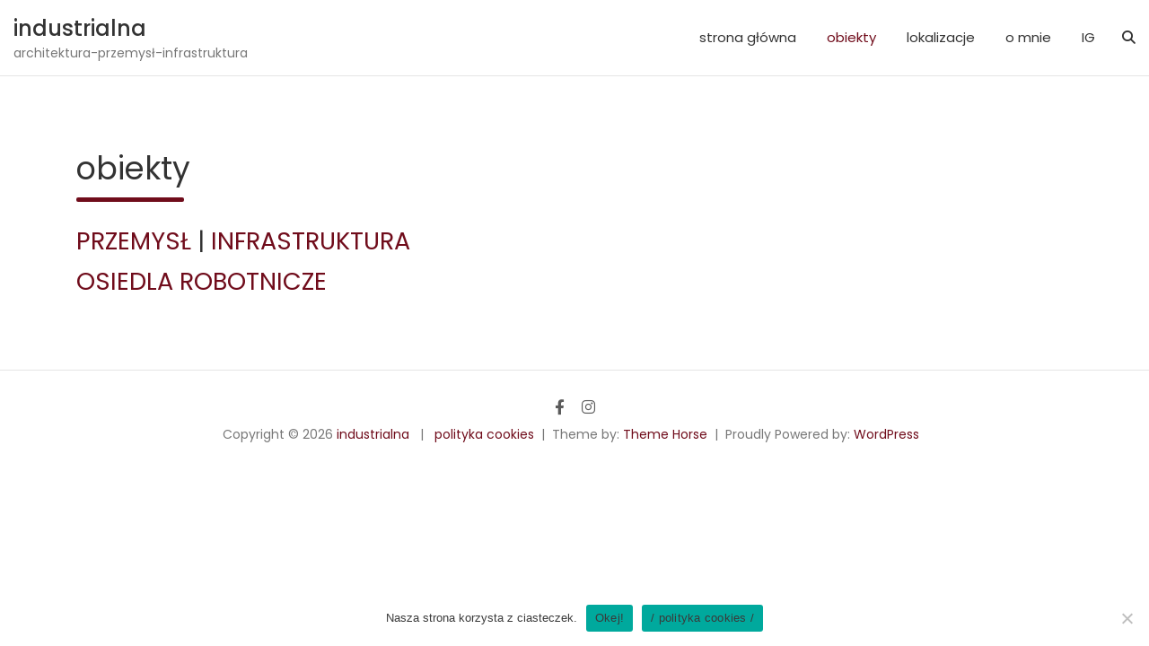

--- FILE ---
content_type: text/css
request_url: http://www.industrialna.com/wp-content/themes/foliopress/style.css?ver=6.8.3
body_size: 12361
content:
/*!
Theme Name: FolioPress
Theme URI: https://www.themehorse.com/themes/foliopress
Author: Theme Horse
Author URI: https://www.themehorse.com/
Description: FolioPress is a minimal Multi-Purpose super flexible Portfolio WordPress Theme that makes it easy to showcase your work, blog and store. FolioPress is specially designed for designers, photographers, artists and creatives. There are two post view layout (Grid and list), Social Profile and many more. Also has Custom Background, Header, Menu, Favicon, CSS, Webclip Icon, and Logo. Supports popular plugins like WooCommerce, bbPress, Breadcrumb NavXT, WP-PageNavi and Contact Form 7 and many more. It is also translation ready. Get free support at https://www.themehorse.com/support-forum/ and view beautiful portfolio demo site at https://www.themehorse.com/preview/foliopress
Version: 1.1.8
Requires PHP: 5.2
Tested up to: 6.3
License: GNU General Public License v3 or later
License URI: http://www.gnu.org/licenses/gpl-3.0.html
Text Domain: foliopress
Tags: e-commerce, photography, portfolio, two-columns, three-columns, four-columns, left-sidebar, right-sidebar, grid-layout, custom-background, custom-header, custom-logo, custom-menu, featured-image-header, featured-images, post-formats, rtl-language-support, sticky-post, theme-options, threaded-comments, translation-ready

FolioPress WordPress Theme, Copyright 2018, Theme Horse
FolioPress is distributed under the terms of the GNU GPLv3

This theme, like WordPress, is licensed under the GPL.
Use it to make something cool, have fun, and share what you've learned with others.

FolioPress is based on Underscores https://underscores.me/, (C) 2012-2017 Automattic, Inc.
Underscores is distributed under the terms of the GNU GPL v2 or later.
*/

/*--------------------------------------------------------------
>>> TABLE OF CONTENTS:
----------------------------------------------------------------
1.0 - Reset
2.0 - Global
	2.1 - Accessibility
	2.2 - Alignments
	2.3 - Blockquote
	2.4 - Breadcrumb
	2.5 - Buttons
	2.6 - Clearings
	2.7 - Forms
	2.8 - Heading Tags
	2.9 - Horizontal Row
	2.10 - Images
	2.11 - Links
	2.12 - Null Margin/Padding/Border
	2.13 - Super/Sub Scripts
	2.14 - Text Elements
3.0 - Basic Structure
	3.1 - Templates/Layouts
4.0 - Header
	4.1 - Site Branding
	4.2 - Social Profiles
	4.3 - Search Form
	4.4 - My Info
5.0 - Navigation
6.0 - Content
	6.1 - Post Featured Image
	6.2 - Entry Header
	6.3 - Entry Title
	6.4 - Entry Meta
	6.5 - Entry Content
	6.6 - Galleries
	6.7 - Post/Image/Paging Navigation
	6.8 - Attachments
	6.9 - Comments
	6.10 - Pages
	6.11 - bbPress Support
	6.12 - Woo Commerce Support
	6.13 - JetPack Support
	6.14 - Gutenberg Support
7.0 - Sidebars
8.0 - Widgets
	8.1 - Widget Archive
	8.2 - Widget Calendar
	8.3 - Widget Categories
	8.4 - Widget Media Image
	8.5 - Widget Media Video
	8.6 - Widget Nav Menu
	8.7 - Widget Pages
	8.8 - Widget Recent Entries/Comments
	8.9 - Widget Tag Cloud
	8.10 - Widget Text
	8.11 - Widget Search
9.0 - Footer
10.0 - Media Queries
11.0 - Print
--------------------------------------------------------------*/

/*--------------------------------------------------------------
1.0 - Reset
--------------------------------------------------------------*/
::selection {
	background: #700c1b;
	color: #fff;
}
::-moz-selection {
	background: #700c1b;
	color: #fff;
}
ol,
ul {
	list-style: none;
	margin: 0;
	padding: 0;
}

/*--------------------------------------------------------------
Global
--------------------------------------------------------------*/
body,
input,
textarea,
select {
	font: 14px 'Poppins', sans-serif;
	line-height: 1.6;
	color: #777;
	word-wrap: break-word;
}
body.overflow-hide {
	overflow: hidden;
}
pre {
	color: #777777;
}
code {
	color: #700c1b;
}
.site {
	background-color: #fff;
}

/* FontAwesome */
blockquote:before,
.back-to-top a:before,
.wp-custom-header-video-play:before,
.wp-custom-header-video-pause:before,
.social-profiles ul li a,
.search-toggle:before,
.input-group-prepend .btn-info:before,
.navbar-toggler:before,
.sticky .sticky-post:before {
	font-family: 'FontAwesome';
	-webkit-font-smoothing: antialiased;
	-moz-osx-font-smoothing: grayscale;
}

/* Primary Title Stripe */
.entry-title:after,
.page-title:after,
.widget-title:after,
.post-grid .entry-title:after {
	margin-top: 10px;
	height: 5px;
	display: block;
	content: "";
	width: 120px;
	background-color: #700c1b;
	-webkit-border-radius: 3px;
	-moz-border-radius: 3px;
	-ms-border-radius: 3px;
	border-radius: 3px;
}

/* Secondary Title Stripe */
.widget-title:after,
.post-grid .entry-title:after {
	height: 2px;
	width: 30px;
	margin-top: 5px;
}

/*--------------------------------------------------------------
2.1 - Accessibility
--------------------------------------------------------------*/
.assistive-text,
.screen-reader-text {
	position: absolute !important;
	clip: rect(1px 1px 1px 1px); /* IE6, IE7 */
	clip: rect(1px, 1px, 1px, 1px);
	height: 1px;
	overflow: hidden;
	width: 1px;
}

/*--------------------------------------------------------------
2.2 - Alignments
--------------------------------------------------------------*/
.alignleft {
	display: inline;
	float: left;
	margin-right: 20px;
}
.alignright {
	display: inline;
	float: right;
	margin-left: 20px;
}
.aligncenter {
	clear: both;
	display: block;
	margin-left: auto;
	margin-right: auto;
}

/*--------------------------------------------------------------
2.3 - Blockquote
--------------------------------------------------------------*/
blockquote:before {
	content: '\f10e';
	position: absolute;
	left: 0;
	font-size: 30px;
	color: #700c1b;
	display: block;
}
blockquote {
	display: inline-block;
	position: relative;
	padding-left: 50px;
	font-size: 35px;
	line-height: 1.4;
	margin: 0;
	color: #333;
}
blockquote em,
blockquote i,
blockquote cite {
	font-size: 14px;
	font-style: normal;
	font-weight: normal;
}
.post-grid blockquote:before {
	font-size: 20px;
	top: -25px;
	left: 0;
}
.post-grid blockquote {
	padding-left: 0;
	font-size: 20px;
	margin-top: 20px;
	font-weight: 500;
}

/*--------------------------------------------------------------
2.4 - Breadcrumb
--------------------------------------------------------------*/
.breadcrumb {
	margin-bottom: 0;
	padding: 0;
	display: block;
	background-color: transparent;
}

/*--------------------------------------------------------------
2.5 - Buttons
--------------------------------------------------------------*/
.readmore {
	color: #fff;
	background-color: #700c1b;
	display: inline-block;
	margin-bottom: 10px;
	padding: 10px 20px;
	-webkit-border-radius: 3px;
	-moz-border-radius: 3px;
	-ms-border-radius: 3px;
	border-radius: 3px;
}
.readmore:hover {
	color: #fff;
	text-decoration: none;
}

/* Back To Top */
.back-to-top {
	position: fixed;
	bottom: 100px;
	right: 20px;
}
.back-to-top a {
	width: 40px;
	height: 40px;
	display: block;
	background-color: #700c1b;
	text-align: center;
	-webkit-border-radius: 3px;
	-moz-border-radius: 3px;
	-ms-border-radius: 3px;
	border-radius: 3px;
	-ms-transition: all 0.5s ease-out;
	-moz-transition: all 0.5s ease-out;
	-webkit-transition: all 0.5s ease-out;
	-o-transition: all 0.5s ease-out;
	transition: all 0.5s ease-out;
	opacity: 0.3;
	-moz-opacity: 0.3;
	filter:alpha(opacity=30);
}
.back-to-top a:hover {
	opacity: 1;
	-moz-opacity: 1;
	filter:alpha(opacity=100);
}
.back-to-top a:before {
	content: '\f106';
	color: #fff;
	font-size: 18px;
	line-height: 40px;
}

/*--------------------------------------------------------------
2.6 - Clearings
--------------------------------------------------------------*/
.clearfix:after {
	visibility: hidden;
	display: block;
	font-size: 0;
	content: " ";
	clear: both;
	height: 0;
}
.clearfix {
	display: block;
}

/* Commented backslash hack */
* html .clearfix {
	height: 1%;
}


/*--------------------------------------------------------------
2.8 - Heading Tags
--------------------------------------------------------------*/
h1, h2, h3, h4, h5, h6 {
	color: #333;
	line-height: 1.4;
	font-weight: normal;
	font-family: 'Poppins', sans-serif;
}
h1 {
	font-size: 35px;
}
h2 {
	font-size: 31px;
}
h3 {
	font-size: 27px;
}
h4 {
	font-size: 23px;
}
h5 {
	font-size: 19px;
}
h6 {
	font-size: 16px;
}

/*--------------------------------------------------------------
2.9 - Horizontal Row
--------------------------------------------------------------*/
hr {
	border-color: rgba(0, 0, 0, 0.1);
	border-style: solid none none;
	border-width: 1px 0 0;
	height: 0;
	margin: 0 0 40px;
}

/*--------------------------------------------------------------
2.10 - Images
--------------------------------------------------------------*/
figure {
	margin: 0;
	text-align: center;
}
img {
	max-width: 100%;
	height: auto;
	vertical-align: top;
}
img.size-full,
img.size-large {
	max-width: 100%;
	height: auto;
}
.page-content img.wp-smiley,
.entry-content img.wp-smiley,
.comment-content img.wp-smiley {
	border: none;
	margin-bottom: 0;
	margin-top: 0;
	padding: 0;
}
img.alignleft,
img.alignright,
img.aligncenter {
	margin-bottom: 20px;
}
img#wpstats {
	display: none;
}
.img-border {
	background-color: #fff;
	padding: 5px;
	border: 1px solid #ccc;
}

/* Caption */
.wp-caption {
	margin-bottom: 20px;
	max-width: 100%;
}
.wp-caption a {
	position: relative;
}
.wp-caption .wp-caption-text,
.gallery-caption {
	font-style: italic;
}
.wp-caption .wp-caption-text {
	margin-bottom: 0;
	padding: 10px 0;
	border-bottom: 1px solid rgba(0, 0, 0, 0.1);
}

/*--------------------------------------------------------------
2.7 - Forms
--------------------------------------------------------------*/
input[type="text"],
input[type="email"],
input[type="search"],
input[type="password"],
input[type="tel"],
input[type="url"],
input[type="date"],
input[type="number"],
input[type="reset"],
input[type="button"],
input[type="submit"],
textarea {
	-moz-appearance: none;
	-webkit-appearance: none;
	appearance: none;
}
input,
textarea {
	padding: 9px;
	border: 1px solid rgba(0, 0, 0, 0.05);
	width: 100%;
	background-color: #f9f9f9;
	-webkit-border-radius: 3px;
	-moz-border-radius: 3px;
	-ms-border-radius: 3px;
	border-radius: 3px;
}
input:focus,
textarea:focus {
	border-color: rgba(0, 0, 0, 0.15);
	outline: none;
}
.form-control {
	color: #777;
	background-color: #f9f9f9;
	font-size: 14px;
	border-color: rgba(0, 0, 0, 0.08);
}
.form-control:focus {
	-webkit-box-shadow: none;
	-moz-box-shadow: none;
	-ms-box-shadow: none;
	box-shadow: none;
	border-color: rgba(0, 0, 0, 0.15);
	color: #777;
	background-color: #f9f9f9;
}
.form-control::-webkit-input-placeholder { /* Chrome/Opera/Safari */
	color: #777;
}
.form-control::-moz-placeholder { /* Firefox 19+ */
	color: #777;
}
.form-control:-ms-input-placeholder { /* IE 10+ */
	color: #777;
}
.form-control:-moz-placeholder { /* Firefox 18- */
	color: #777;
}
input[type="reset"],
input[type="button"],
input[type="submit"] {
	border: 0 none;
	cursor: pointer;
	margin-bottom: 20px;
	color: #fff;
	text-transform: uppercase;
	display: block;
	text-align: center;
	width: inherit;
	padding: 10px 20px;
	background-color: #700c1b;
	-ms-transition: all 0.3s ease-out;
	-moz-transition: all 0.3s ease-out;
	-webkit-transition: all 0.3s ease-out;
	-o-transition: all 0.3s ease-out;
	transition: all 0.3s ease-out;
}
input[type="reset"]:hover,
input[type="button"]:hover,
input[type="submit"]:hover {
	background-color: rgba(0, 0, 0, 0.6);
}
select {
	padding: 10px;
	border: 1px solid rgba(0, 0, 0, 0.05);
	background-color: #f9f9f9;
	width: 100%;
}
input[type="radio"],
input[type="checkbox"],
input[type="file"] {
	width: inherit;
}
input[type="file"] {
	cursor: pointer;
}

/*--------------------------------------------------------------
Links
--------------------------------------------------------------*/
a,
a:focus,
a:active,
a:hover {
	color: #700c1b;
}

/* Header Image/Video */
.header-image .wp-custom-header,
.header-image .wp-custom-header img {
	width: 100%;
	height: auto;
}
.wp-custom-header {
	height: calc(100vh - 32px);
	position: relative;
}
.wp-custom-header iframe,
.wp-custom-header video {
	height: 100vh;
	height: calc(100vh - 32px);
	width: 100%;
	background-color: #000;
}
.wp-custom-header .wp-custom-header-video-button {
	background-color: rgba(0, 0, 0, 0.5);
	border: 1px solid rgba(255, 255, 255, 0.5);
	height: 35px;
	width: 35px;
	overflow: hidden;
	padding: 0;
	position: absolute;
	right: 30px;
	top: 30px;
	-ms-transition: all 0.3s ease-out;
	-moz-transition: all 0.3s ease-out;
	-webkit-transition: all 0.3s ease-out;
	-o-transition: all 0.3s ease-out;
	transition: all 0.3s ease-out;
}
.wp-custom-header .wp-custom-header-video-button:hover,
.wp-custom-header .wp-custom-header-video-button:focus {
	border-color: rgba(255, 255, 255, 0.8);
	background-color: rgba(0, 0, 0, 0.8);
}
.wp-custom-header-video-play,
.wp-custom-header-video-pause {
	font-size: 0;
}
.wp-custom-header-video-play:before,
.wp-custom-header-video-pause:before {
	font-size: 15px;
	line-height: normal;
	color: rgba(255, 255, 255, 0.5);
	-ms-transition: all 0.3s ease-out;
	-moz-transition: all 0.3s ease-out;
	-webkit-transition: all 0.3s ease-out;
	-o-transition: all 0.3s ease-out;
	transition: all 0.3s ease-out;
}
.wp-custom-header-video-play:hover:before,
.wp-custom-header-video-pause:hover:before {
	color: rgba(255, 255, 255, 0.8);
}
.wp-custom-header-video-play:before {
	content: '\f04b';
}
.wp-custom-header-video-pause:before {
	content: '\f04c';
}

/*--------------------------------------------------------------
3.1 - Templates/Layouts
--------------------------------------------------------------*/
/* Templates */
.business-template .site-content {
	padding: 0;
}
/* Narrow Layout */
.narrow-layout {
	background-color: #f1f1f1;
}
.narrow-layout .site,
.narrow-layout .navbar.fixed-top {
	max-width: 1140px;
	margin: 0 auto;
}
.narrow-layout .container,
.narrow-layout .container-fluid {
	padding-left: 30px;
	padding-right: 30px;
}
.narrow-layout .site-footer {
	margin-bottom: 15px;
}

/*--------------------------------------------------------------
4.1 - Site Branding
--------------------------------------------------------------*/
.site-title {
	font-size: 24px;
	margin-bottom: 0;
	font-weight: 500;
}
.site-title a {
	color: #333;
	text-decoration: none;
}
.site-title a:hover,
.site-title a:focus,
.site-title a:active {
	color: #700c1b;
}
.wp-custom-logo .site-title {
	margin-top: 5px;
}
.site-description {
	margin-bottom: 0;
	font-size: 14px;
	color: #777;
}
/*--------------------------------------------------------------
4.2 - Social Profiles
--------------------------------------------------------------*/
.social-profiles ul {
	margin-left: -7px;
	margin-right: -7px;
	margin-top: -7px;
	font-size: 17px;
	line-height: 1;
}
.social-profiles ul li {
	margin-right: 7px;
	margin-left: 7px;
	margin-top: 9px;
	display: inline-block;
}
.social-profiles ul li a {
	display: block;
	color: #333;
	text-align: center;
	opacity: 0.8;
	-moz-opacity: 0.8;
	filter:alpha(opacity=80);
	text-decoration: none;
}
.social-profiles ul li a:before {
	content: '\f08e';
}
.social-profiles ul li a[href*="github.com"]:hover {
	color: #000;
}
.social-profiles ul li a[href*="github.com"]:before {
	content: '\f09b';
}
.social-profiles ul li a[href*="dribbble.com"]:hover {
	color: #ea4c89;
}
.social-profiles ul li a[href*="dribbble.com"]:before {
	content: '\f17d';
}
.social-profiles ul li a[href*="twitter.com"]:hover {
	color: #000;
}
.social-profiles ul li a[href*="twitter.com"]:before {
	content: '\e61b';
}
.social-profiles ul li a[href*="facebook.com"]:hover {
	color: #3c5a99;
}
.social-profiles ul li a[href*="facebook.com"]:before {
	content: '\f09a';
}
.social-profiles ul li a[href*="wordpress.com"]:hover,
.social-profiles ul li a[href*="wordpress.org"]:hover {
	color: #21759b;
}
.social-profiles ul li a[href*="wordpress.com"]:before,
.social-profiles ul li a[href*="wordpress.org"]:before {
	content: '\f19a';
}
.social-profiles ul li a[href*="linkedin.com"]:hover {
	color: #047cb1;
}
.social-profiles ul li a[href*="linkedin.com"]:before {
	content: '\f0e1';
}
.social-profiles ul li a[href*="pinterest.com"]:hover {
	color: #cc2026;
}
.social-profiles ul li a[href*="pinterest.com"]:before {
	content: '\f231';
}
.social-profiles ul li a[href*="flickr.com"]:hover {
	color: #000;
}
.social-profiles ul li a[href*="flickr.com"]:before {
	content: '\f16e';
}
.social-profiles ul li a[href*="vimeo.com"]:hover {
	color: #1ab7ea;
}
.social-profiles ul li a[href*="vimeo.com"]:before {
	content: '\f27d';
}
.social-profiles ul li a[href*="youtube.com"]:hover {
	color: #cd201f;
}
.social-profiles ul li a[href*="youtube.com"]:before {
	content: '\f167';
}
.social-profiles ul li a[href*="tumblr.com"]:hover {
	color: #35465c;
}
.social-profiles ul li a[href*="tumblr.com"]:before {
	content: '\f173';
}
.social-profiles ul li a[href*="instagram.com"]:hover {
	color: #915646;
}
.social-profiles ul li a[href*="instagram.com"]:before {
	content: '\f16d';
}
.social-profiles ul li a[href*="codepen.io"]:hover {
	color: #000;
}
.social-profiles ul li a[href*="codepen.io"]:before {
	content: '\f1cb';
}
.social-profiles ul li a[href*="plus.google.com"]:hover {
	color: #dd4b39;
}
.social-profiles ul li a[href*="plus.google.com"]:before {
	content: '\f0d5';
}
.social-profiles ul li a[href*="digg.com"]:hover {
	color: #1b5891;
}
.social-profiles ul li a[href*="digg.com"]:before {
	content: '\f1a6';
}
.social-profiles ul li a[href*="reddit.com"]:hover {
	color: #a6c8e9;
}
.social-profiles ul li a[href*="reddit.com"]:before {
	content: '\f281';
}
.social-profiles ul li a[href*="stumbleupon.com"]:hover {
	color: #ea4b24;
}
.social-profiles ul li a[href*="stumbleupon.com"]:before {
	content: '\f1a4';
}
.social-profiles ul li a[href*="getpocket.com"]:hover {
	color: #eb1d37;
}
.social-profiles ul li a[href*="getpocket.com"]:before {
	content: '\f265';
}
.social-profiles ul li a[href*="dropbox.com"]:hover {
	color: #007ee5;
}
.social-profiles ul li a[href*="dropbox.com"]:before {
	content: '\f16b';
}
.social-profiles ul li a[href$="/feed/"]:hover {
	color: #ff6600;
}
.social-profiles ul li a[href$="/feed/"]:before {
	content: '\f09e';
}
.social-profiles ul li a[href*="threads.net"]:hover {
	color: #000;
}
.social-profiles ul li a[href*="threads.net"]:before {
	content: '\e618';
}

/*--------------------------------------------------------------
4.3 - Search Form
--------------------------------------------------------------*/
input.s {
	padding: 10px;
	-webkit-border-radius: 0;
	-moz-border-radius: 0;
	-ms-border-radius: 0;
	border-radius: 0;
}
.navbar span.search-toggle {
	color: #333;
	display: block;
	font-size: 15px;
	padding: 30px 15px;
	cursor: pointer;
}
.navbar span.search-toggle:hover {
	color: #700c1b;
}
.search-toggle:before {
	content: '\f002';
}
.input-group-prepend {
	margin-right: 0;
	margin-left: -1px;
}
.input-group-prepend .btn-info {
	background-color: #700c1b;
	font-size: 0px;
	height: 100%;
	padding-left: 25px;
	padding-right: 25px;
	border: none;
	z-index: 5;
}
.input-group-prepend .btn-info:before {
	content: '\f002';
	font-size: 16px;
	line-height: 1;
	top: 50%;
	right: 50%;
	margin-top: -8px;
	margin-right: -7px;
	position: absolute;
}
.search-block {
	position: fixed;
	background-color: rgba(0, 0, 0, 0.4);
	z-index: 10000;
	right: 0;
	top: 0;
	left: 0;
	bottom: 0;
	display: none;
}
.search-block .search-toggle {
	position: absolute;
	right: 0;
	top: 0;
	left: 0;
	bottom: 0;
}
.search-block .search-toggle:before {
	display: none;
}
.search-block .search-form {
	width: 58%;
	margin: 150px auto 0;
	-webkit-box-shadow: 0 20px 50px rgba(0,0,0, 0.5);
	-moz-box-shadow: 0 20px 50px rgba(0,0,0, 0.5);
	-ms-box-shadow: 0 20px 50px rgba(0,0,0, 0.5);
	box-shadow: 0 20px 50px rgba(0,0,0, 0.5);
	-webkit-border-radius: 5px;
	-moz-border-radius: 5px;
	-ms-border-radius: 5px;
	border-radius: 5px;
	overflow: hidden;
}
.search-block .form-control {
	font-size: 22px;
	padding: 12px 20px;
	border: none;
	background-color: #fff;
}
.search-block .input-group-prepend .btn-info {
	padding: 20px 35px;
	z-index: 10001;
}
.search-block .input-group-prepend .btn-info:before {
	font-size: 22px;
	line-height: 1;
	margin-top: -11px;
	margin-right: -11px;
}

/*--------------------------------------------------------------
4.4 - MY Info
--------------------------------------------------------------*/
.my-info {
	padding: 100px 0 20px;
}
.my-info .entry-title {
	margin-bottom: 20px;
}
.my-info .info-img {
	position: relative;
	margin-bottom: 20px;
	-webkit-border-radius: 50%;
	-moz-border-radius: 50%;
	-ms-border-radius: 50%;
	border-radius: 50%;
	overflow: hidden;
}
.my-info .info-img:before {
	content: "";
	padding-top: 100%;
	display: block;
}
.my-info img {
	position: absolute;
	top: 0;
	left: 0;
	right: 0;
	bottom: 0;
	height: 100%;
	width: 100%;
	object-fit: cover;
	margin-bottom: 20px;

}
.my-info .social-profiles ul {
	font-size: 20px;
	line-height: 1;
}
.my-info p {
	font-size: 16px;
}
.my-info-list-view {
	background-color: #f1f1f1;
	padding-bottom: 100px;
}

/*--------------------------------------------------------------
5.0 - Navigation
--------------------------------------------------------------*/
.navbar {
	border-bottom: 1px solid rgba(0, 0, 0, 0.1);
	padding: 0;
	background-color: #fff;
}
.main-navigation {
	margin-right: -15px;
}
.main-navigation li {
	position: relative;
}
.main-navigation .nav-menu > li {
	display: inline-block;
}
.main-navigation a {
	color: #333;
	display: block;
	font-size: 15px;
	padding: 30px 15px;
	text-decoration: none;
}
.main-navigation li:hover > a,
.main-navigation li:focus > a,
.main-navigation li.current_page_item > a,
.main-navigation li.current_page_ancestor > a,
.main-navigation li.current-menu-item > a,
.main-navigation li.current-menu-ancestor > a {
	color: #700c1b;
}

/* Dropdown */
.main-navigation ul li ul {
	position: absolute;
	background-color: #fff;
	top: 100%;
	left: 0;
	width: 220px;
	display: none;
	z-index: 9999;
	border-top: 1px solid rgba(0, 0, 0, 0.1);
	border-left: 1px solid rgba(0, 0, 0, 0.1);
	border-right: 1px solid rgba(0, 0, 0, 0.1);
}
.main-navigation ul li ul li {
	float: none;
	margin: 0;
	border-bottom: 1px solid rgba(0, 0, 0, 0.1);
}
.main-navigation li ul a {
	font-size: calc(15px - 1px);
	font-weight: 400;
	height: inherit;
	padding: 8px 10px;
	color: #666;
}
.main-navigation li ul li:hover > a,
.main-navigation li ul li:focus > a,
.main-navigation li ul li.current-menu-item > a,
.main-navigation li ul li.current-menu-ancestor > a,
.main-navigation li ul li.current_page_item > a,
.main-navigation li ul li.current_page_ancestor > a {
	color: #700c1b;
}
.main-navigation li:hover > ul,
.main-navigation li:focus > ul {
	display: block;
}
.main-navigation li li ul {
	left: 100%;
	top: -1px;
}

/* Responsive Navigation */
.menu-toggle {
	display: none;
}
.navbar-toggler {
	background-image: none;
}
.navbar-toggler {
	border: 0 none;
	padding: 0;
	color: #333;
	margin-right: 15px;
}
.navbar-toggler:before {
	display: block;
	font-size: 28px;
	line-height: 20px;
	content: '\f0c9';
}


/*--------------------------------------------------------------
6.0 - Content
--------------------------------------------------------------*/
.site-content {
	padding: 80px 0 40px;
}
.site-main ul {
	list-style-type: disc;
}
.site-main ul,
.site-main ol {
	margin: 0 0 20px 30px;
}
.site-main ol {
	list-style-type: decimal;
}
.site-main ol ol {
	list-style: upper-alpha;
}
.site-main ol ol ol {
	list-style: lower-roman;
}
.site-main ol ol ol ol {
	list-style: lower-alpha;
}
.site-main ul ul,
.site-main ol ol,
.site-main ul ol,
.site-main ol ul {
	margin-bottom: 0;
}
.site-main .post,
.attachment {
	margin-bottom: 40px;
	padding-bottom: 30px;
	position: relative;
	border-bottom: 1px solid rgba(0, 0, 0, 0.1);
}
.site-main .type-page {
	margin-bottom: 40px;
}
.post-grid {
	margin-left: -7px;
	margin-right: -7px;
	padding-bottom: 25px;
}
.post-grid .post {
	margin-bottom: 0;
	padding-bottom: 14px;
	border: 0 none;
	padding-left: 7px;
	padding-right: 7px;
}
.sticky .sticky-post {
	position: absolute;
	right: 0;
	top: 0;
	z-index: 1000;
}
.post-grid .sticky .sticky-post {
	right: 15px;
	top: 15px;
	height: 15px;
	width: 15px;
	background-color: #700c1b;
	-webkit-border-radius: 50px;
	-moz-border-radius: 50px;
	-ms-border-radius: 50px;
	border-radius: 50px;
}
.sticky .sticky-post:before {
	font-size: 25px;
	content: '\f08d';
	color: #700c1b;
}
.post-grid .sticky .sticky-post:before {
	content: normal;
}
.post .entry-wrap:before {
	content: "";
	display: block;
	padding-top: 70%;
}
.post .entry-wrap {
	position: relative;
	display: block;
	background-position: center center;
	background-size: cover;
}
.page .entry-main,
.error404 .entry-main {
	margin-bottom: 30px;
	padding-bottom: 0;
}
.entry-main {
	padding: 30px;
	background-color: #f1f1f1;
}
.post .entry-main {
	padding: 20px;
	position: absolute;
	top: 0;
	bottom: 0;
	width: 100%;
	overflow: auto;
}
.has-post-thumbnail .entry-wrap .entry-main {
	opacity: 0;
	-moz-opacity: 0;
	filter:alpha(opacity=0);
	-ms-transition: all 0.3s ease-out;
	-moz-transition: all 0.3s ease-out;
	-webkit-transition: all 0.3s ease-out;
	-o-transition: all 0.3s ease-out;
	transition: all 0.3s ease-out;
}
.has-post-thumbnail .entry-wrap:hover .entry-main,
.has-post-thumbnail.format-quote .entry-wrap .entry-main {
	opacity: 1;
	-moz-opacity: 1;
	filter:alpha(opacity=100);
}
.post-grid .post a {
	color: #777;
}

/*--------------------------------------------------------------
6.1 - Post Featured Image
--------------------------------------------------------------*/
.post-featured-image {
	margin-bottom: 15px;
	text-align: left;
}
.post-featured-image a {
	display: block;
}
.page-single-featured-image:before {
	content: "";
	display: block;
	padding-top: 30%;
}
.page-single-featured-image {
	background-position: center center;
	background-size: cover;
}

/*--------------------------------------------------------------
6.2 - Entry Header
--------------------------------------------------------------*/
.entry-header,
.page-header {
	padding-bottom: 10px;
}

/*--------------------------------------------------------------
6.3 - Entry Title
--------------------------------------------------------------*/
.entry-title,
.page-title {
	font-size: 35px;
	line-height: 1.3;
	margin-bottom: 15px;
}
.post-grid .entry-title {
	font-size: 20px;
	font-weight: 500;
}
.entry-title,
.page-title,
.entry-title a {
	color: #333;
	text-decoration: none;
}
.entry-title a:hover,
.entry-title a:focus,
.entry-title a:active {
	color: #700c1b;
}

/*--------------------------------------------------------------
6.4 - Entry Meta
--------------------------------------------------------------*/
.entry-meta {
	padding-bottom: 10px;
}
.entry-meta,
.entry-meta a {
	color: #777;
}
.entry-meta a {
	display: inline-block;
}
.entry-meta a:hover {
	color: #700c1b;
	text-decoration: underline;
}
.entry-meta .by-author,
.entry-meta .date,
.entry-meta .comments {
	padding-right: 8px;
	display: inline-block;
}
.entry-meta .date {
	margin-right: 8px;
	position: relative;
}
.entry-meta .date:before {
	content: "";
	width: 1px;
	background-color: rgba(0, 0, 0, 0.3);
	position: absolute;
	right: 0;
	top: 20%;
	bottom: 20%;
	display: block;
}
.cat-links {
	text-transform: uppercase;
}
.cat-links a,
.tag-links a {
	color: #333;
}

/*--------------------------------------------------------------
6.5 - Entry Content
--------------------------------------------------------------*/
.entry-content dt,
.comment-content dt {
	font-weight: bold;
}
.entry-content dd,
.comment-content dd {
	margin-bottom: 20px;
}
.entry-content td,
.comment-content td {
	padding: 8px;
}
.wp-video {
	margin-bottom: 20px;
}

/*--------------------------------------------------------------
6.6 - Galleries
--------------------------------------------------------------*/
.gallery {
	margin-bottom: 1.5em;
}
.gallery-item {
	display: inline-block;
	text-align: center;
	vertical-align: top;
	width: 100%;
}
.gallery-columns-2 .gallery-item {
	max-width: 50%;
}
.gallery-columns-3 .gallery-item {
	max-width: 33.33%;
}
.gallery-columns-4 .gallery-item {
	max-width: 25%;
}
.gallery-columns-5 .gallery-item {
	max-width: 20%;
}
.gallery-columns-6 .gallery-item {
	max-width: 16.66%;
}
.gallery-columns-7 .gallery-item {
	max-width: 14.28%;
}
.gallery-columns-8 .gallery-item {
	max-width: 12.5%;
}
.gallery-columns-9 .gallery-item {
	max-width: 11.11%;
}

/*--------------------------------------------------------------
6.7 - Post/Image/Paging Navigation
--------------------------------------------------------------*/
.nav-links {
	position: relative;
	background-color: #fff;
	margin-bottom: 40px;
	border: 1px solid rgba(0, 0, 0, 0.1);
}
.nav-links:before {
	background-color: rgba(0, 0, 0, 0.1);
	display: block;
	height: 100%;
	left: 50%;
	position: absolute;
	top: 0;
	width: 1px;
	content: "";
	line-height: 0;
}
.nav-links .nav-previous {
	float: left;
	width: 50%;
}
.nav-links .nav-next {
	float: right;
	text-align: right;
	width: 50%;
}
.nav-links a {
	display: block;
	padding: 30px;
	color: #333;
}
.nav-links a:hover {
	text-decoration: underline;
	color: #700c1b;
}
.nav-links:after {
	display: block;
	content: " ";
	clear: both;
}

/* wp-pagenavi */
.wp-pagenavi {
	text-align: center;
	margin-bottom: 40px;
}
.wp-pagenavi .pages {
	padding-right: 20px;
	opacity: 0.5;
	-moz-opacity: 0.5;
	filter:alpha(opacity=50);
	border: none;
}
.wp-pagenavi .current,
.wp-pagenavi a {
	display: inline-block;
	color: #333;
	border: 1px solid rgba(0, 0, 0, 0.1);
	padding: 15px 25px;
}
.wp-pagenavi span.current,
.wp-pagenavi a:hover {
	color: #fff;
	background-color: #700c1b;
	border-color: #700c1b;
	text-decoration: none;
	position: relative;
}

/* page-links */
.page-links {
	text-align: center;
	margin-bottom: 40px;
}
.page-links span,
.page-links a {
	display: inline-block;
	margin-left: -1px;
	text-decoration: none;
}
.page-links span,
.page-links a:hover span {
	color: #fff;
	padding: 15px 25px;
	border: 1px solid #700c1b;
	background-color: #700c1b;
}
.page-links a span {
	display: block;
	color: #333;
	border: 1px solid rgba(0, 0, 0, 0.1);
	background-color: inherit;
	margin-left: 0;
}
.page-links .post-page-numbers {
	padding: 0;
	border: none;
	display: inline-block;
}

/*--------------------------------------------------------------
6.8 - Attachments
--------------------------------------------------------------*/
.image-attachment div.attachment {
	background-color: #f9f9f9;
	border: 1px solid #ddd;
	border-width: 1px 0;
	margin: 0 -8.9% 1.625em;
	overflow: hidden;
	padding: 1.625em 1.625em 0;
	text-align: center;
}
.image-attachment div.attachment img {
	display: block;
	height: auto;
	margin: 0 auto 1.625em;
	max-width: 100%;
}
.image-attachment div.attachment a img {
	border-color: #f9f9f9;
}
.image-attachment div.attachment a:focus img,
.image-attachment div.attachment a:hover img,
.image-attachment div.attachment a:active img {
	border-color: #ddd;
	background-color: #fff;
}
.image-attachment .entry-caption p {
	font-size: 10px;
	letter-spacing: 0.1em;
	line-height: 2.6em;
	margin: 0 0 2.6em;
	text-transform: uppercase;
}

/*--------------------------------------------------------------
6.9 - Comments
--------------------------------------------------------------*/
.comments-title {
	font-size: calc(35px - 5px);
}
.comment-reply-title {
	font-size: calc(35px - 8px);
}
.comments-title,
.comment-reply-title {
	margin-bottom: 20px;
}
.comment-body {
	padding-left: 60px;
	position: relative;
	margin-bottom: 30px;
}
.children .comment-body {
	padding-left: 50px;
}
ol.comment-list,
ol.comment-list ol.children {
	margin: 0;
	list-style: none;
}
.comment-author .avatar {
	height: 50px;
	position: absolute;
	width: 50px;
	top: 0;
	left: 0;
	-webkit-border-radius: 50%;
	-moz-border-radius: 50%;
	-ms-border-radius: 50%;
	border-radius: 50%;
}
.children .comment-author .avatar {
	height: 40px;
	width: 40px;
}
.bypostauthor > .comment-body > .comment-meta > .comment-author .avatar {
	border: 1px solid rgba(0, 0, 0, 0.2);
	padding: 2px;
}
.comments-area .children {
	padding-left: 30px;
}
.comment-meta {
	padding-bottom: 10px;
}
.comment-metadata,
.comment-metadata a {
	color: #777;
}
.comment-metadata a.comment-edit-link {
	color: #700c1b;
}
.comments-area .required {
	color: red;
}

/*--------------------------------------------------------------
6.11 - bbPress Support
--------------------------------------------------------------*/
#bbpress-forums,
#bbpress-forums button,
#bbpress-forums ul.bbp-lead-topic,
#bbpress-forums ul.bbp-topics,
#bbpress-forums ul.bbp-forums,
#bbpress-forums ul.bbp-replies,
#bbpress-forums ul.bbp-search-results,
div.bbp-search-form input,
div.bbp-search-form button,
div.bbp-breadcrumb,
div.bbp-topic-tags {
	font-size: 14px;
	line-height: 1.6;
}
#bbpress-forums .bbp-forum-info .bbp-forum-content,
#bbpress-forums p.bbp-topic-meta {
	font-size: 12px;
}
#bbpress-forums fieldset.bbp-form {
	border: 1px solid rgba(0, 0, 0, 0.1);
}
#bbpress-forums fieldset.bbp-form legend {
	font-size: 18px;
}
#bbpress-forums div.bbp-search-form {
	float: none;
	margin-bottom: 20px;
}
#bbpress-forums #bbp-search-form > div,
.widget_display_search #bbp-search-form > div {
	display: -ms-flexbox;
	display: flex;
	-ms-flex-wrap: wrap;
	flex-wrap: wrap;
}
#bbpress-forums #bbp-search-form #bbp_search,
.widget_display_search #bbp-search-form #bbp_search {
	-ms-flex-preferred-size: 0;
	flex-basis: 0;
	-ms-flex-positive: 1;
	flex-grow: 1;
	max-width: 100%;
}
#bbpress-forums #bbp-search-form #bbp_search_submit,
.widget_display_search #bbp-search-form #bbp_search_submit {
	border-radius: 0;
	-webkit-border-radius: 0;
	-moz-border-radius: 0;
	margin-bottom: 0;
}
@media (min-width: 576px ) {
	#bbpress-forums #bbp-search-form #bbp_search_submit {
		padding-left: 50px;
		padding-right: 50px;
	}
}
#bbpress-forums div.bbp-topic-author a.bbp-author-name,
#bbpress-forums div.bbp-reply-author a.bbp-author-name {
	display: inline-block;
}
div.bbp-submit-wrapper button {
	border: 0 none;
	cursor: pointer;
	margin-bottom: 10px;
	color: #fff;
	text-transform: uppercase;
	display: block;
	text-align: center;
	height: 40px;
	padding: 0px 20px;
	-webkit-border-radius: 3px;
	-moz-border-radius: 3px;
	-ms-border-radius: 3px;
	border-radius: 3px;
	background-color: #700c1b;
	-ms-transition: all 0.3s ease-out;
	-moz-transition: all 0.3s ease-out;
	-webkit-transition: all 0.3s ease-out;
	-o-transition: all 0.3s ease-out;
	transition: all 0.3s ease-out;
	font-family: inherit;
}
#bbpress-forums button:hover {
	background-color: rgba(0, 0, 0, 0.6);
}
#bbpress-forums fieldset.bbp-form select {
	height: 40px;
}
#bbpress-forums div.bbp-the-content-wrapper input {
	text-transform: none;
}
.widget_display_forums ul.bbp-forums-widget li,
.widget_display_replies ul.bbp-replies-widget li,
.widget_display_topics ul.bbp-topics-widget li {
	padding-top: 8px;
	padding-bottom: 8px;
	margin-bottom: 0;
	border-bottom: 1px solid rgba(0, 0, 0, 0.1);
}
.widget_display_forums ul.bbp-forums-widget li:first-child,
.widget_display_replies ul.bbp-replies-widget li:first-child,
.widget_display_topics ul.bbp-topics-widget li:first-child {
	padding-top: 0;
}
.widget_display_forums ul.bbp-forums-widget li:last-child,
.widget_display_replies ul.bbp-replies-widget li:last-child,
.widget_display_topics ul.bbp-topics-widget li:last-child {
	padding-bottom: 0;
	border-bottom: none;
}
.widget_display_replies ul.bbp-replies-widget .bbp-author-avatar,
.widget_display_topics ul.bbp-topics-widget .bbp-author-avatar {
	margin-right: 5px;
}
.widget_display_replies ul.bbp-replies-widget time {
	display: block;
}
.widget_display_stats dl {
	margin-bottom: 0;
}
.widget_display_stats dt {
	font-size: 13px;
	font-weight: normal;
	text-transform: uppercase;
	letter-spacing: 1px;
}
.widget_display_stats dd {
	font-size: 24px;
}
.bbpress .type-forum {
	margin-bottom: 30px;
}

/*--------------------------------------------------------------
6.12 - Woo Commerce Support
--------------------------------------------------------------*/
.site-main .woocommerce h2,
.woocommerce-page .site-main h2 {
	font-size: calc(20px);
}
.site-main .woocommerce {
	padding-bottom: 30px;
}
.woocommerce ul.products {
	margin: 0;
}
.woocommerce-page .site-main h3,
.woocommerce ul.products li.product .woocommerce-loop-category__title,
.woocommerce ul.products li.product .woocommerce-loop-product__title,
.woocommerce ul.products li.product h3 {
	padding-top: 0;
	font-size: 20px;
}
.woocommerce ul.products li.product .price {
	font-size: inherit;
}
.woocommerce .products .star-rating {
	display: inline-block;
}
.woocommerce span.onsale {
	-webkit-box-sizing: content-box;
	-moz-box-sizing: content-box;
	box-sizing: content-box;
}
.woocommerce span.onsale,
.woocommerce .widget_price_filter .ui-slider .ui-slider-range,
.woocommerce .widget_price_filter .ui-slider .ui-slider-handle {
	background-color: #700c1b;
}
.woocommerce .widget_price_filter .price_slider_wrapper .ui-widget-content {
	background-color: rgba(0, 0, 0, 0.5);
}
/* button */
.woocommerce #respond input#submit,
.woocommerce a.button,
.woocommerce button.button,
.woocommerce input.button,
.woocommerce #respond input#submit.alt,
.woocommerce a.button.alt,
.woocommerce button.button.alt,
.woocommerce input.button.alt,
.woocommerce #respond input#submit.disabled,
.woocommerce #respond input#submit:disabled,
.woocommerce #respond input#submit:disabled[disabled],
.woocommerce a.button.disabled,
.woocommerce a.button:disabled,
.woocommerce a.button:disabled[disabled],
.woocommerce button.button.disabled,
.woocommerce button.button:disabled,
.woocommerce button.button:disabled[disabled],
.woocommerce input.button.disabled,
.woocommerce input.button:disabled,
.woocommerce input.button:disabled[disabled] {
	text-transform: uppercase;
	text-align: center;
	padding: 10px 20px;
	-webkit-border-radius: 3px;
	-moz-border-radius: 3px;
	-ms-border-radius: 3px;
	border-radius: 3px;
	-ms-transition: all 0.3s ease-out;
	-moz-transition: all 0.3s ease-out;
	-webkit-transition: all 0.3s ease-out;
	-o-transition: all 0.3s ease-out;
	transition: all 0.3s ease-out;
	font-weight: normal;
	font-size: inherit;
	line-height: normal;
	height: inherit;
	font-family: inherit;
}
/* Default Button */
.woocommerce #respond input#submit,
.woocommerce a.button,
.woocommerce button.button,
.woocommerce input.button {
	color: #ffffff;
	background-color: #700c1b;
}
.woocommerce #respond input#submit:hover,
.woocommerce a.button:hover,
.woocommerce button.button:hover,
.woocommerce input.button:hover {
	color: #ffffff;
	background-color: #777777;
}

/* alt/secondary button */
.woocommerce #respond input#submit.alt,
.woocommerce a.button.alt,
.woocommerce button.button.alt,
.woocommerce input.button.alt {
	color: #ffffff;
	background-color: #700c1b;
}
.woocommerce #respond input#submit.alt:hover,
.woocommerce a.button.alt:hover,
.woocommerce button.button.alt:hover,
.woocommerce input.button.alt:hover {
	color: #ffffff;
	background-color: #777777;
}
/*disabled button */
.woocommerce #respond input#submit.disabled,
.woocommerce #respond input#submit:disabled,
.woocommerce #respond input#submit:disabled[disabled],
.woocommerce a.button.disabled,
.woocommerce a.button:disabled,
.woocommerce a.button:disabled[disabled],
.woocommerce button.button.disabled,
.woocommerce button.button:disabled,
.woocommerce button.button:disabled[disabled],
.woocommerce input.button.disabled,
.woocommerce input.button:disabled,
.woocommerce input.button:disabled[disabled],
.woocommerce #respond input#submit.disabled:hover,
.woocommerce #respond input#submit:disabled:hover,
.woocommerce #respond input#submit:disabled[disabled]:hover,
.woocommerce a.button.disabled:hover,
.woocommerce a.button:disabled:hover,
.woocommerce a.button:disabled[disabled]:hover,
.woocommerce button.button.disabled:hover,
.woocommerce button.button:disabled:hover,
.woocommerce button.button:disabled[disabled]:hover,
.woocommerce input.button.disabled:hover,
.woocommerce input.button:disabled:hover,
.woocommerce input.button:disabled[disabled]:hover {
	color: #ffffff;
	background-color: #700c1b;
}
.woocommerce-page #content table.cart td.actions .input-text,
.woocommerce-page table.cart td.actions .input-text {
	width: 135px;
}
.woocommerce-cart table.cart td.actions .coupon .input-text {
	padding: 9px 10px;
	border: 1px solid rgba(0, 0, 0, 0.05);
}
.woocommerce ul.products li.product .price,
.woocommerce div.product p.price,
.woocommerce div.product span.price,
.woocommerce-page .select2-container--default .select2-selection--single .select2-selection__rendered {
	color: #777;
}
.woocommerce .star-rating,
.woocommerce .star-rating:before {
	color: #700c1b;
}
.woocommerce div.product .woocommerce-product-rating,
.woocommerce .related h2 {
	margin-bottom: 10px;
}
.woocommerce-page .select2-container .select2-selection--single {
	height: 38px;
}
.woocommerce-page .select2-container--default .select2-selection--single {
	background-color: #f9f9f9;
	border: 1px solid rgba(0, 0, 0, 0.05);
	padding-top: 4px;
}
.woocommerce-page .select2-container--default .select2-selection--single .select2-selection__arrow {
	top: 6px;
}
.woocommerce-page .page-single-featured-image {
	display: none;
}
.woocommerce-page .entry-summary .product_meta .sku_wrapper,
.woocommerce-page .entry-summary .product_meta .posted_in {
	display: block;
	margin-bottom: 10px;
}
.woocommerce-page .select2-dropdown,
.woocommerce-page .select2-container--default .select2-search--dropdown .select2-search__field {
	border: 1px solid rgba(0, 0, 0, 0.05);
}
.woocommerce .col2-set .col-1,
.woocommerce-page .col2-set .col-1,
.woocommerce .col2-set .col-2,
.woocommerce-page .col2-set .col-2 {
	-webkit-box-flex: inherit;
	-ms-flex: inherit;
	flex: inherit;
	max-width: inherit;
	padding-right: 0;
	padding-left: 0;
}
.woocommerce form .form-row {
	display: block;
}
.woocommerce form .woocommerce-billing-fields,
.woocommerce form .woocommerce-shipping-fields,
.woocommerce form .woocommerce-additional-fields {
	margin-bottom: 10px;
}
.woocommerce-MyAccount-navigation ul {
	list-style: none;
	border: 1px solid rgba(0, 0, 0, 0.1);
	padding: 0;
	border-radius: 6px;
	-webkit-border-radius: 6px;
	-moz-border-radius: 6px;
	margin-right: 0;
	margin-left: 0;
	background-color: #ffffff;
}
.woocommerce-MyAccount-navigation ul li + li {
	border-top: 1px solid rgba(0, 0, 0, 0.1);
}
.woocommerce-MyAccount-navigation ul li:hover,
.woocommerce-MyAccount-navigation ul li.is-active {
	background-color: rgba(0, 0, 0, 0.04);
	border-top-color: rgba(0, 0, 0, 0.06);
}
.woocommerce-MyAccount-navigation ul li a {
	display: block;
	padding: 10px 15px;
	color: #777777;
}
.woocommerce-MyAccount-navigation ul li:hover a,
.woocommerce-MyAccount-navigation ul li.is-active a {
	text-decoration: none;
	color: #700c1b;
}
.woocommerce.widget_product_search .woocommerce-product-search {
	display: -ms-flexbox;
	display: flex;
	-ms-flex-wrap: wrap;
	flex-wrap: wrap;
}
.woocommerce.widget_product_search input {
	-ms-flex-preferred-size: 0;
	flex-basis: 0;
	-ms-flex-positive: 1;
	flex-grow: 1;
	max-width: 100%;
}
.woocommerce.widget_product_search button[type="submit"] {
	border-radius: 0;
	-webkit-border-radius: 0;
	-moz-border-radius: 0;
	margin: 0;
	border: none;
}
.woocommerce.widget_product_categories ul.product-categories .current-cat-parent > a,
.woocommerce.widget_product_categories ul.product-categories .current-cat > a {
	color: #700c1b;
}
.woocommerce nav.woocommerce-pagination {
	margin-bottom: 30px;
}
.woocommerce nav.woocommerce-pagination ul,
.woocommerce nav.woocommerce-pagination ul li {
	border: none;
}
.woocommerce nav.woocommerce-pagination ul li {
	margin-left: 3px;
	margin-right: 3px;
	overflow: inherit;
}
.woocommerce nav.woocommerce-pagination ul li .page-numbers {
	padding: 15px 20px;
	color: #555555;
	background-color: #ffffff;
	border: 1px solid rgba(0, 0, 0, 0.1);
}
.woocommerce nav.woocommerce-pagination ul li .page-numbers:hover,
.woocommerce nav.woocommerce-pagination ul li .page-numbers:focus,
.woocommerce nav.woocommerce-pagination ul li .page-numbers.current {
	background-color: #700c1b;
	color: #ffffff;
}

/*--------------------------------------------------------------
6.13 - JetPack Support
--------------------------------------------------------------*/
.infinite-scroll .posts-navigation {
	display: none;
}

/*--------------------------------------------------------------
6.14 - Gutenberg Support
--------------------------------------------------------------*/
p.has-drop-cap:not(:focus):first-letter {
	font-size: 5.5em;
}
p.has-background {
	padding: 15px;
}
.wp-block-quote,
.wp-block-quote.is-large,
.wp-block-quote.is-style-large {
	padding-left: 50px;
	padding-right: 0;
}
.wp-block-quote cite {
	display: block;
	padding-bottom: 15px;
}
.wp-block-quote cite,
.wp-block-quote.is-large cite,
.wp-block-quote.is-large footer,
.wp-block-quote.is-style-large cite,
.wp-block-quote.is-style-large footer {
	text-align: inherit;
}
.wp-block-pullquote {
	padding: 15px;
	margin-bottom: 30px;
	border-style: solid;
	border-width: 4px 0 2px;
}
.wp-block-pullquote.alignleft,
.wp-block-pullquote.alignright {
	display: block;
}
.wp-block-pullquote blockquote {
	padding: 0;
	margin-bottom: 0;
	max-width: inherit;
}
.wp-block-pullquote.is-style-solid-color blockquote {
	max-width: inherit;
	text-align: center;
}
.wp-block-pullquote blockquote cite,
.wp-block-pullquote.is-style-solid-color blockquote cite {
	display: block;
}
.wp-block-pullquote blockquote:before {
	display: inline-block;
	position: inherit;
	top: auto;
	left: auto;
}
.wp-block-pullquote blockquote:before,
.wp-block-pullquote p,
.wp-block-pullquote.is-style-solid-color blockquote p,
.wp-block-pullquote.is-style-solid-color p {
	color: inherit;
}
.wp-block-image {
	margin-bottom: 30px;
}
.wp-block-image figcaption {
	margin-bottom: 0;
}
.wp-block-media-text {
	margin-bottom: 30px;
}
.wp-block-media-text:not(.has-media-on-the-right):not(.has-background) .wp-block-media-text__content {
	padding-right: 0;
}
.wp-block-media-text.has-media-on-the-right:not(.has-background) .wp-block-media-text__content {
	padding-left: 0;
}
.wp-block-media-text.has-background .wp-block-media-text__content {
	padding-top: 25px;
	padding-bottom: 10px;
}
.wp-block-embed {
	position: relative;
	margin-bottom: 30px;
	display: block;
}
.wp-block-embed figcaption {
	margin-bottom: 0;
}
.wp-block-embed.wp-embed-aspect-1-1 .wp-block-embed__wrapper,
.wp-block-embed.wp-embed-aspect-1-2 .wp-block-embed__wrapper,
.wp-block-embed.wp-embed-aspect-16-9 .wp-block-embed__wrapper,
.wp-block-embed.wp-embed-aspect-18-9 .wp-block-embed__wrapper,
.wp-block-embed.wp-embed-aspect-21-9 .wp-block-embed__wrapper,
.wp-block-embed.wp-embed-aspect-4-3 .wp-block-embed__wrapper,
.wp-block-embed.wp-embed-aspect-9-16 .wp-block-embed__wrapper {
	position: relative;
	display: block;
	width: 100%;
	padding: 0;
	overflow: hidden;
}
.wp-block-embed.wp-embed-aspect-1-1 .wp-block-embed__wrapper:after,
.wp-block-embed.wp-embed-aspect-1-2 .wp-block-embed__wrapper:after,
.wp-block-embed.wp-embed-aspect-16-9 .wp-block-embed__wrapper:after,
.wp-block-embed.wp-embed-aspect-18-9 .wp-block-embed__wrapper:after,
.wp-block-embed.wp-embed-aspect-21-9 .wp-block-embed__wrapper:after,
.wp-block-embed.wp-embed-aspect-4-3 .wp-block-embed__wrapper:after,
.wp-block-embed.wp-embed-aspect-9-16 .wp-block-embed__wrapper:after {
	display: block;
	content: "";
	clear: both;
}
.wp-block-embed.wp-embed-aspect-1-1 .wp-block-embed__wrapper iframe,
.wp-block-embed.wp-embed-aspect-1-2 .wp-block-embed__wrapper iframe,
.wp-block-embed.wp-embed-aspect-16-9 .wp-block-embed__wrapper iframe,
.wp-block-embed.wp-embed-aspect-18-9 .wp-block-embed__wrapper iframe,
.wp-block-embed.wp-embed-aspect-21-9 .wp-block-embed__wrapper iframe,
.wp-block-embed.wp-embed-aspect-4-3 .wp-block-embed__wrapper iframe,
.wp-block-embed.wp-embed-aspect-9-16 .wp-block-embed__wrapper iframe {
	position: absolute;
	top: 0;
	right: 0;
	bottom: 0;
	left: 0;
	width: 100%;
	height: 100%;
}
.wp-block-embed.wp-embed-aspect-1-1 .wp-block-embed__wrapper:before,
.wp-block-embed.wp-embed-aspect-1-2 .wp-block-embed__wrapper:before,
.wp-block-embed.wp-embed-aspect-16-9 .wp-block-embed__wrapper:before,
.wp-block-embed.wp-embed-aspect-18-9 .wp-block-embed__wrapper:before,
.wp-block-embed.wp-embed-aspect-21-9 .wp-block-embed__wrapper:before,
.wp-block-embed.wp-embed-aspect-4-3 .wp-block-embed__wrapper:before,
.wp-block-embed.wp-embed-aspect-9-16 .wp-block-embed__wrapper:before {
	content: "";
	display: block;
}
.wp-block-embed.wp-embed-aspect-1-1 .wp-block-embed__wrapper:before {
	padding-top: 100%;
}
.wp-block-embed.wp-embed-aspect-1-2 .wp-block-embed__wrapper:before {
	padding-top: 200%;
}
.wp-block-embed.wp-embed-aspect-16-9 .wp-block-embed__wrapper:before {
	padding-top: 56.25%;
}
.wp-block-embed.wp-embed-aspect-18-9 .wp-block-embed__wrapper:before {
	padding-top: 50%;
}
.wp-block-embed.wp-embed-aspect-21-9 .wp-block-embed__wrapper:before {
	padding-top: 42.85%;
}
.wp-block-embed.wp-embed-aspect-4-3 .wp-block-embed__wrapper:before {
	padding-top: 75%;
}
.wp-block-embed.wp-embed-aspect-9-16 .wp-block-embed__wrapper:before {
	padding-top: 50%;
}
.wp-block-columns.has-background {
	padding-bottom: 5px;
}
.wp-block-gallery {
	margin-bottom: 15px;
}
.site-main .wp-block-gallery ul.blocks-gallery-grid {
	margin-left: 0;
	margin-right: 0;
	margin-bottom: 0;
}
.wp-block-gallery figcaption.blocks-gallery-caption {
	margin-bottom: 15px;
	text-align: center;
}
.wp-block-cover {
	padding: 30px;
	margin-bottom: 30px;
}
.wp-block-cover.alignleft,
.wp-block-cover.alignright {
	padding: 15px;
}
.wp-block-cover-image .wp-block-cover__inner-container p,
.wp-block-cover .wp-block-cover__inner-container p {
	padding-top: 15px;
}
.wp-block-audio {
	margin-bottom: 30px;
}
.wp-block-audio figcaption {
	margin-bottom: 0;
}
.wp-block-file .wp-block-file__button {
	display: inline-block;
}
.wp-block-preformatted {
	padding: 15px;
	margin-bottom: 30px;
}
.wp-block-table {
	margin-bottom: 30px;
}
.wp-block-table table {
	border-style: solid;
	border-width: 1px 0 0 1px;
	border-color: rgba(0, 0, 0, 0.3);
}
.wp-block-table tr th,
.wp-block-table tr td {
	padding: 5px 10px;
	border-style: solid;
	border-width: 0 1px 1px 0;
	border-color: rgba(0, 0, 0, 0.3);
}
.entry-content .wp-block-table tr th {
	font-weight: normal;
	background-color: rgba(0, 0, 0, 0.04);
	text-align: center;
}
.wp-block-table figcaption {
	margin-top: 10px;
}
.wp-block-button {
	margin-bottom: 30px;
}
.wp-block-button__link:hover {
	text-decoration: none;
	opacity: 0.9;
	-moz-opacity: 0.9;
	filter:alpha(opacity=90);
}
.wp-block-separator {
	margin-bottom: 30px;
}
.wp-block-separator.is-style-default {
	max-width: 100px;
	margin-left: auto;
	margin-right: auto;
}
.site-main ul.wp-block-social-links {
	margin-left: 0;
	margin-right: 0;
}
.wp-block-search {
	margin-bottom: 30px;
}
.wp-block-search .wp-block-search__button {
	font-size: inherit;
	margin: 0;
	border: none;
	padding: 10px 20px;
	background-color: #555555;
	color: #ffffff;
	border-radius: 0;
	-webkit-border-radius: 0;
	-moz-border-radius: 0;
}
.wp-block-search .wp-block-search__button:hover {
	background-color: #333333;
}
.wp-block-latest-posts li {
	margin-bottom: 5px;
}
ul.wp-block-latest-posts {
	margin-left: 0;
	margin-right: 0;
}
.wp-block-calendar {
	margin-bottom: 30px;
}
.wp-block-calendar table {
	margin-bottom: 10px;
}
.wp-block-calendar table caption {
	caption-side: top;
	text-align: center;
	text-transform: uppercase;
}
.wp-block-calendar tbody #today {
	background-color: rgba(0, 0, 0, 0.1);
}
.wp-block-tag-cloud.aligncenter,
.wp-block-archives.aligncenter,
.wp-block-categories.aligncenter,
.wp-block-latest-posts.aligncenter,
.wp-block-search.aligncenter {
	text-align: center;
}
.wp-block-latest-posts__post-date {
	opacity: 0.8;
	-moz-opacity: 0.8;
	filter:alpha(opacity=80);
}
.wp-block-pullquote.alignleft,
.wp-block-embed.alignleft,
.wp-block-button.alignleft,
.wp-block-table.alignleft,
.wp-block-audio.alignleft,
.wp-block-file.alignleft,
.wp-block-cover.alignleft,
#content .wp-block-gallery.alignleft,
.wp-block-image figure.alignleft {
	margin-right: 20px;
}
.wp-block-pullquote.alignright,
.wp-block-embed.alignright,
.wp-block-table.alignright,
.wp-block-button.alignright,
.wp-block-audio.alignright,
.wp-block-file.alignright,
.wp-block-cover.alignright,
#content .wp-block-gallery.alignright,
.wp-block-image figure.alignright {
	margin-left: 20px;
}
.wp-block-pullquote.alignleft,
.wp-block-pullquote.alignright,
.wp-block-embed.alignleft,
.wp-block-embed.alignright,
.wp-block-audio.alignleft,
.wp-block-audio.alignright,
.wp-block-file.alignleft,
.wp-block-file.alignright,
.wp-block-cover.alignleft,
.wp-block-cover.alignright,
.wp-block-image figure.alignleft,
.wp-block-image figure.alignright,
.wp-block-table.alignleft,
.wp-block-table.alignright,
.wp-block-button.alignleft,
.wp-block-button.alignright,
.wp-block-calendar.alignleft,
.wp-block-calendar.alignright,
.wp-block-search.alignleft,
.wp-block-search.alignright {
	margin-bottom: 10px;
}
#content .wp-block-gallery.alignleft,
#content .wp-block-gallery.alignright {
	margin-bottom: 0;
}
/* Gutengern color styles */
.wp-block-calendar table caption,
.wp-block-calendar table tbody,
.wp-block-latest-posts__post-date {
	color: inherit;
}
/* Gutengern font sizes */
.has-small-font-size,
.wp-block-latest-posts__post-date {
	font-size: calc(14px - 2px);
}
.wp-block-quote cite,
.wp-block-pullquote.alignleft blockquote cite,
.wp-block-pullquote.alignright blockquote cite {
	font-size: calc(14px);
}
blockquote.wp-block-quote,
.wp-block-quote.is-style-large cite,
.wp-block-pullquote blockquote cite,
.wp-block-button__link,
.wp-block-pullquote.alignleft p,
.wp-block-pullquote.alignright p,
.wp-block-pullquote.alignleft.is-style-solid-color p,
.wp-block-pullquote.alignright.is-style-solid-color p {
	font-size: calc(14px + 2px);
}
.has-medium-font-size,
.wp-block-quote.is-large p,
.wp-block-quote.is-style-large p,
.wp-block-pullquote p,
.wp-block-pullquote.is-style-solid-color blockquote p {
	font-size: calc(14px + 4px);
}
.has-large-font-size {
	font-size: calc(14px + 11px);
}
.has-huge-font-size {
	font-size: calc(14px + 21px);
}

/*--------------------------------------------------------------
7.0 - Sidebars
--------------------------------------------------------------*/


/*--------------------------------------------------------------
8.0 - Widgets
--------------------------------------------------------------*/
.widget {
	margin-bottom: 40px;
}
.widget-title {
	font-size: 20px;
	margin-bottom: 20px;
}
.widget-title,
.widget-title a,
.widget-area a {
	color: #333;
}
.widget-area a:hover {
	color: #700c1b;
}

/*--------------------------------------------------------------
8.1 - Widget Archive
--------------------------------------------------------------*/
.widget_archive li a[aria-current="page"] {
	color: #700c1b;
}

/*--------------------------------------------------------------
8.2 - Widget Calendar
--------------------------------------------------------------*/
.widget_calendar #wp-calendar {
	width: 100%;
	text-align: center;
}
.widget_calendar #wp-calendar caption,
.widget_calendar #wp-calendar td,
.widget_calendar #wp-calendar th {
	text-align: center;
	padding-top: 5px;
	padding-bottom: 5px;
}
.widget_calendar #wp-calendar caption {
	font-weight: 500;
	padding: 5px 0 10px;
	text-transform: uppercase;
	caption-side: top;
}
.widget_calendar #wp-calendar th {
	font-weight: bold;
}
.widget_calendar #wp-calendar th,
.widget_calendar #wp-calendar tfoot td,
.widget_calendar #wp-calendar #today {
	background: rgba(0, 0, 0, 0.06);
}
.widget_calendar .wp-calendar-nav {
	display: -ms-flexbox;
	display: flex;
	-ms-flex-wrap: wrap;
	flex-wrap: wrap;
	-ms-flex-pack: justify;
	justify-content: space-between;
	padding-top: 5px;
}

/*--------------------------------------------------------------
8.3 - Widget Categories
--------------------------------------------------------------*/
.widget_categories .current-cat a {
	color: #700c1b;
}

/*--------------------------------------------------------------
8.4 - Widget Media Image
--------------------------------------------------------------*/
.widget_media_image .wp-caption {
	margin-bottom: 0;
}

/*--------------------------------------------------------------
8.5 - Widget Media Video
--------------------------------------------------------------*/
.widget_media_video .wp-video {
	margin-bottom: 0;
}

/*--------------------------------------------------------------
8.6 - Widget Nav Menu
--------------------------------------------------------------*/
.widget_nav_menu ul li.current_page_item > a,
.widget_nav_menu ul li.current_page_ancestor > a,
.widget_nav_menu ul li.current-menu-item > a,
.widget_nav_menu ul li.current-menu-ancestor > a {
	color: #700c1b;
}
.widget_nav_menu .sub-menu,
.widget_nav_menu .children {
	padding-left: 20px;
}

/*--------------------------------------------------------------
8.7 - Widget Pages
--------------------------------------------------------------*/
.widget_pages ul li.current_page_item > a,
.widget_pages ul li.current_page_ancestor > a {
	color: #700c1b;
}
.widget_pages .sub-menu,
.widget_pages .children {
	padding-left: 20px;
}

/*--------------------------------------------------------------
8.8 - Widget Recent Entries/Comments
--------------------------------------------------------------*/
.widget_recent_entries ul li,
.widget_recent_comments ul li {
	border-bottom: 1px solid rgba(0, 0, 0, 0.1);
	padding: 8px 0;
}
.widget_recent_entries ul li:first-child,
.widget_recent_comments ul li:first-child {
	padding-top: 0;
}
.widget_recent_entries ul li:last-child,
.widget_recent_comments ul li:last-child {
	border-bottom: none;
	padding-bottom: 0;
}
.widget_recent_entries .post-date {
	display: block;
	opacity: 0.8;
	-moz-opacity: 0.8;
	filter:alpha(opacity=80);
	padding-top: 5px;
}
.site-footer .widget.widget_recent_entries ul li,
.site-footer .widget.widget_recent_comments ul li {
	margin-bottom: 0;
}

/*--------------------------------------------------------------
8.9 - Widget Tag Cloud
--------------------------------------------------------------*/
.widget_tag_cloud a {
	margin-right: 5px;
	color: #777777;
	padding: 10px 0;
}
.widget_tag_cloud a:hover {
	color: #700c1b;
}

/*--------------------------------------------------------------
8.10 - Widget Text
--------------------------------------------------------------*/
.widget_text p:before,
.widget_text p:after {
	content: "";
	display: table;
}
.widget_text p:after {
	clear: both;
}
.widget_text p img {
	margin-bottom: 15px;
}
.widget_text p img.alignnone {
	display: block;
}
.widget_text p img.alignleft {
	margin-right: 15px;
	margin-bottom: 15px;
}
.widget_text p img.alignright {
	margin-left: 15px;
	margin-bottom: 15px;
}
.widget_text ol,
.widget_text ul {
	padding-left: 25px;
	margin-bottom: 20px;
}
.widget_text ul {
	list-style: inherit;
}
.widget_text ol {
	list-style: decimal;
}

/*--------------------------------------------------------------
8.11 - Widget Search
--------------------------------------------------------------*/
.search-form {
	margin-bottom: 40px;
}
.widget_search .search-form  {
	margin-bottom: 0;
}

/*--------------------------------------------------------------
6.10 - Pages
--------------------------------------------------------------*/
/* Page Title */
.page-title-wrap {
	padding: 15px 0;
	background-color: #f1f1f1;
	border-bottom: 1px solid rgba(0, 0, 0, 0.05);
}
.search-results .page-header {
	padding-bottom: 25px;
}
.search-results .entry-title {
	font-size: calc(35px - 5px);
}
.search-results .entry-title:after {
	display: none;
}
.search-results .entry-title {
	margin-bottom: 0;
}

/*--------------------------------------------------------------
9.0 - Footer
--------------------------------------------------------------*/
.site-footer .widget-area {
	padding: 80px 0 40px;
	background-color: #fff;
	color: #777;
	border-top: 1px solid rgba(0, 0, 0, 0.1);
}
.site-footer .column-item {
	margin-bottom: 0;
}
.site-footer .widget-area a {
	color: #333;
}
.site-footer .widget-area a:hover {
	color: #700c1b;
}
.site-footer .widget_recent_entries ul li,
.site-footer .widget_recent_comments ul li {
	border-color: rgba(0, 0, 0, 0.1);
}

/* Site Info */
.site-info {
	border-top: 1px solid rgba(0, 0, 0, 0.1);
	padding: 30px 0px 20px;
}
.site-info .social-profiles,
.site-info .copyright {
	margin-bottom: 10px;
	text-align: center;
}
.site-info .copyright a:hover {
	color: #700c1b;
}
.site-info .copyright .theme-link,
.site-info .copyright .privacy-link,
.site-info .copyright .author-link,
.site-info .copyright .wp-link,
.site-info .copyright .custom-content {
	display: inline;
	padding-right: 8px;
}
.site-info .copyright .theme-link:after,
.site-info .copyright .privacy-link:after,
.site-info .copyright .author-link:after,
.site-info .copyright .wp-link:after {
	content: '|';
	margin-left: 8px;
	display: inline-block;
}
.site-info .copyright div:last-child:after {
	content: normal;
}

/*--------------------------------------------------------------
10.0 - Media Queries
--------------------------------------------------------------*/
@media only screen and (min-width: 1400px) {
	.col-xxl-2_half {
		max-width: 20% ;
		flex: 0 0 20%;
		-ms-flex: 0 0 20%;
	}
	.navbar .container-fluid,
	.site-info .container-fluid {
		padding-left: 30px;
		padding-right: 30px;
	}
}

@media (max-width: 1199px) {
	.narrow-layout .site,
	.narrow-layout .navbar.fixed-top {
		max-width: 960px;
	}
}

/* All size smaller than standard 992 (devices and browsers) */
@media only screen and (max-width: 991px) {
	.container {
		max-width: 960px;
	}
	.narrow-layout .site,
	.narrow-layout .navbar.fixed-top {
		max-width: inherit;
		margin: 0 15px;
	}
	.narrow-layout .container,
	.narrow-layout .container-fluid {
		padding-left: 15px;
		padding-right: 15px;
	}
	.narrow-layout .navbar-expand-lg>.container-fluid {
		padding-left: 0;
		padding-right: 0;
	}
	.site-branding {
		margin-left: 15px;
		padding: 10px 0;
	}
	.wp-custom-header,
	.wp-custom-header img {
		width: 100%;
		height: auto;
	}
	.nav-links .nav-previous,
	.nav-links .nav-next {
		float: none;
		width: 100%;
	}
	.nav-links:before {
		content: normal;
	}
	.nav-links .nav-previous{
		border-bottom: 1px solid rgba(0, 0, 0, 0.1);
	}
	.main-navigation {
		margin-right: 0;
		padding-left: 15px;
		padding-right: 15px;
	}
	.main-navigation .nav-menu > li {
		display: block;
	}
	.main-navigation li {
		border-top: 1px solid rgba(0, 0, 0, 0.1);
	}
	.main-navigation a {
		padding: 10px 0;
	}
	/* Dropdown */
	.main-navigation ul li ul {
		position: inherit;
		top: 0;
		width: inherit;
		border: 0 none;
		display: block;
	}
	.main-navigation ul li ul li {
		border-bottom: 0 none;
	}
	.main-navigation li li ul {
		left: 0;
	}
	.main-navigation li ul li a,
	.main-navigation li ul li.dropdown-parent.menu-item-has-children > a,
	.main-navigation li ul li.dropdown-parent.page_item_has_children > a {
		padding-left: 20px;
	}
	.main-navigation li ul li ul li a,
	.main-navigation li ul li ul li.dropdown-parent.menu-item-has-children > a,
	.main-navigation li ul li ul li.dropdown-parent.page_item_has_children > a {
		padding-left: 40px;
	}
	.main-navigation li ul li ul li ul li a,
	.main-navigation li ul li ul li ul li.dropdown-parent.menu-item-has-children > a,
	.main-navigation li ul li ul li ul li.dropdown-parent.page_item_has_children > a {
		padding-left: 60px;
	}
	.main-navigation li ul li ul li ul li ul li a,
	.main-navigation li ul li ul li ul li ul li.dropdown-parent.menu-item-has-children > a,
	.main-navigation li ul li ul li ul li ul li.dropdown-parent.page_item_has_children > a {
		padding-left: 80px;
	}
	#navbarCollapse {
		overflow: auto;
	}
	.has-post-thumbnail:not(.format-quote) .entry-wrap .entry-main {
		opacity: 1;
		-moz-opacity: 1;
		filter:alpha(opacity=100);
		top: inherit;
		padding: 30px 15px 15px;
		background: transparent;
		background-image: -webkit-linear-gradient(top, rgba(0, 0, 0, 0), rgba(0, 0, 0, 0.1) 40%, rgba(0, 0, 0, 0.8));
		background-image: -o-linear-gradient(top, rgba(0, 0, 0, 0), rgba(0, 0, 0, 0.1) 40%, rgba(0, 0, 0, 0.8));
		background-image: -moz-linear-gradient(top, rgba(0, 0, 0, 0), rgba(0, 0, 0, 0.1) 40%, rgba(0, 0, 0, 0.8));
		background-image: linear-gradient(to bottom, rgba(0, 0, 0, 0), rgba(0, 0, 0, 0.1) 40%, rgba(0, 0, 0, 0.4));
	}
	.has-post-thumbnail:not(.format-quote) .entry-wrap .entry-main p {
		display: none;
	}
	.has-post-thumbnail .entry-wrap .entry-main .entry-title {
		margin-bottom: 0;
		text-shadow: 0 1px 2px rgba(0,0,0,0.5);
		color: #fff;
	}
}

/* All Mobile Portrait size smaller than 768 (devices and browsers) */
@media only screen and (max-width: 767px) {
	.my-info {
		padding: 50px 0 0;
	}
	.my-info-list-view {
		padding-bottom: 50px;
	}
	.site-content,
	.site-footer .widget-area {
		padding: 50px 0 10px;
	}
	.entry-title,
	.page-title {
		font-size: 24px;
	}
	.nav-links a {
		padding: 15px;
	}
	.wp-pagenavi .current,
	.wp-pagenavi a,
	.page-links span,
	.page-links a:hover span {
		padding: 10px 20px;
	}
	.has-post-thumbnail .entry-wrap .entry-main .entry-title {
		font-size: 17px;
	}
	/* Gutenberg Support */
	.wp-block-columns.has-background {
		padding-left: 20px;
		padding-right: 20px;
	}
	.wp-block-media-text.is-stacked-on-mobile:not(.has-background) .wp-block-media-text__content {
		margin-top: 15px;
	}
	.wp-block-media-text:not(.has-background).is-stacked-on-mobile .wp-block-media-text__content {
		padding-right: 0;
		padding-left: 0;
	}
	.wp-block-media-text.has-background .wp-block-media-text__content {
		padding: 15px;
	}
	.wp-block-media-text.is-stacked-on-mobile {
		display: block;
	}
	.has-large-font-size {
		font-size: calc(14px + 9px);
	}
	.has-huge-font-size {
		font-size: calc(14px + 16px);
	}
}
@media only screen and (max-width: 575px) {
	.my-info .entry-title {
		position: relative;
		padding-bottom: 20px;
	}
	.my-info .entry-title:after {
		position: absolute;
		left: 50%;
		margin-left: -60px;
		bottom: 0;
	}
	/* Gutenberg Support */
	.wp-block-pullquote.alignleft,
	.wp-block-pullquote.alignright,
	.wp-block-embed.alignleft,
	.wp-block-embed.alignright,
	.wp-block-button.alignleft,
	.wp-block-button.alignright,
	.wp-block-table.alignleft,
	.wp-block-table.alignright,
	.wp-block-audio.alignleft,
	.wp-block-audio.alignright,
	.wp-block-file.alignleft,
	.wp-block-file.alignright,
	.wp-block-cover.alignleft,
	.wp-block-cover.alignright,
	#content .wp-block-gallery.alignleft,
	#content .wp-block-gallery.alignright,
	.wp-block-image figure.alignleft,
	.wp-block-image figure.alignright {
		margin-right: 0;
		margin-left: 0;
		float: none;
	}
	.wp-block-pullquote.alignleft,
	.wp-block-pullquote.alignright,
	.wp-block-embed.alignleft,
	.wp-block-embed.alignright,
	.wp-block-audio.alignleft,
	.wp-block-audio.alignright,
	.wp-block-file.alignleft,
	.wp-block-file.alignright,
	.wp-block-cover.alignleft,
	.wp-block-cover.alignright,
	.wp-block-image figure.alignleft,
	.wp-block-image figure.alignright,
	.wp-block-table.alignleft,
	.wp-block-table.alignright,
	.wp-block-button.alignleft,
	.wp-block-button.alignright {
		max-width: 100%;
		display: block;
		text-align: center;
	}
	#content .wp-block-gallery.alignleft,
	#content .wp-block-gallery.alignright,
	.wp-block-cover.alignleft,
	.wp-block-cover.alignright {
		display: -ms-flexbox;
		display: flex;
		max-width: 100%;
		text-align: center;
	}
	.wp-block-image .aligncenter>figcaption,
	.wp-block-image .alignleft>figcaption,
	.wp-block-image .alignright>figcaption,
	.wp-block-image.is-resized>figcaption {
		display: block;
	}
	.wp-block-audio audio {
		min-width: 290px;
	}
	.wp-block-media-text,
	.wp-block-preformatted,
	.wp-block-pullquote,
	.wp-block-pullquote.alignleft,
	.wp-block-pullquote.alignright,
	.wp-block-embed,
	.wp-block-embed.alignleft,
	.wp-block-embed.alignright,
	.wp-block-audio,
	.wp-block-audio.alignleft,
	.wp-block-audio.alignright,
	.wp-block-file,
	.wp-block-file.alignleft,
	.wp-block-file.alignright,
	.wp-block-cover,
	.wp-block-cover.alignleft,
	.wp-block-cover.alignright,
	.wp-block-image,
	figure.wp-block-image,
	.wp-block-table,
	.wp-block-table.alignleft,
	.wp-block-table.alignright,
	.wp-block-button,
	.wp-block-button.alignleft,
	.wp-block-button.alignright,
	.wp-block-calendar.alignleft,
	.wp-block-calendar.alignright,
	.wp-block-search.alignleft,
	.wp-block-search.alignright {
		margin-bottom: 20px;
	}
	.wp-block-image figure.alignleft,
	.wp-block-image figure.alignright {
		margin-bottom: 0;
	}
	.wp-block-quote.is-large,
	.wp-block-quote.is-style-large,
	blockquote.wp-block-quote,
	#content .wp-block-gallery,
	#content .wp-block-gallery.alignleft,
	#content .wp-block-gallery.alignright {
		margin-bottom: 5px;
	}
	.has-medium-font-size,
	.wp-block-quote.is-large p,
	.wp-block-quote.is-style-large p,
	.wp-block-pullquote p,
	.wp-block-pullquote.is-style-solid-color blockquote p {
		font-size: calc(14px + 2px);
	}
	.has-large-font-size {
		font-size: calc(14px + 6px);
	}
	.has-huge-font-size {
		font-size: calc(14px + 12px);
	}
}

/*--------------------------------------------------------------
11.0 Print
--------------------------------------------------------------*/
@media print {
	/* Hide elements */
	form,
	button,
	input,
	select,
	textarea,
	.header-image,
	.navbar-collapse,
	.main-navigation,
	a.readmore,
	.page-links,
	.edit-link,
	.post-navigation,
	.posts-navigation,
	.wp-pagenavi,
	.page-links,
	.pagination.navigation,
	.site-content .widget-area,
	.comments-pagination,
	.comment-respond,
	.comment-edit-link,
	.comment-reply-link,
	.comment-metadata .edit-link,
	.pingback .edit-link,
	.site-footer {
		display: none;
	}

	.fixed-top {
		position: relative;
	}

	/* Layout */
	.site-content {
		padding: 20px 0;
	}
	.site-branding {
		width: 100%;
		text-align: center;
	}

	/* Colors */
	body,
	.site,
	.navbar,
	.page-title-wrap {
		background: none;
	}
}
